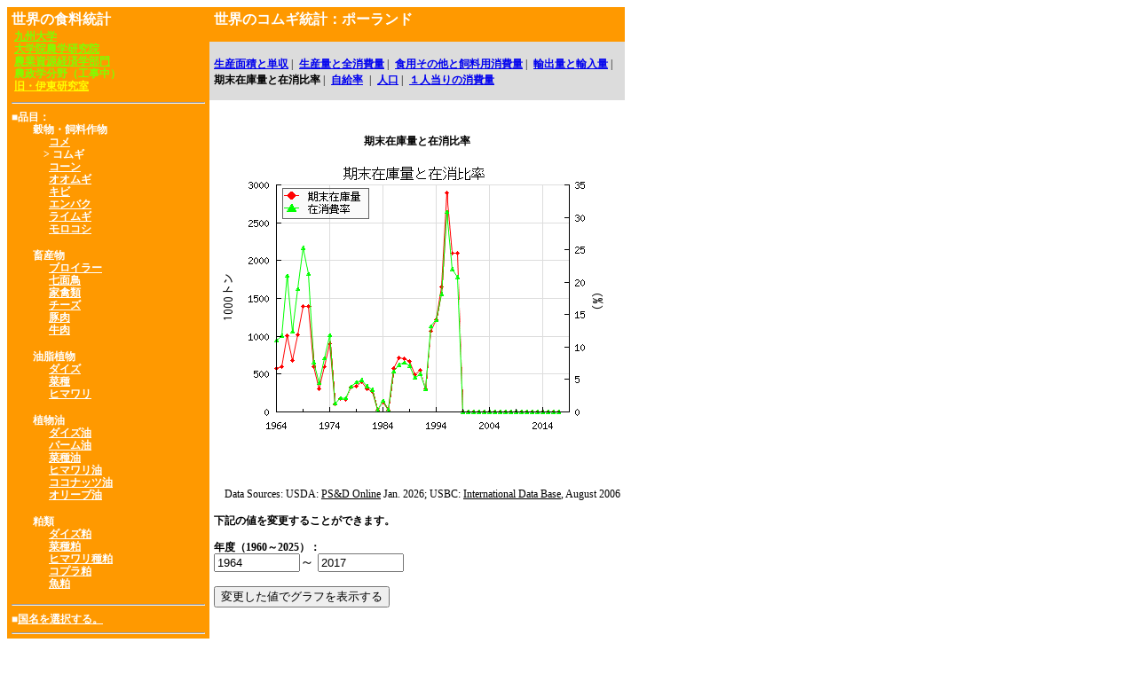

--- FILE ---
content_type: text/html
request_url: http://worldfood.apionet.or.jp/graph/graph.cgi?byear=1964&eyear=2017&country=POLAND&article=wheat&pop=0&type=4
body_size: 14105
content:
<html>
<head
><title>世界のコムギ統計</title>
<meta http-equiv="Content-Type" content="text/html; charset=EUC-JP">
<link rel="stylesheet" href="http://worldfood.apionet.or.jp/graph/style.css">
<script Language="JavaScript"><!--
subWin = window.open("http://worldfood.apionet.or.jp/graph/list5.cgi?byear=1964&eyear=2017&article=wheat&type=4","sub","left=1000,top=100,width=800,height=600,scrollbars=1,resizable=1");
// --></script>
</head>
<body bgcolor="#FFFFFF">
<table cellspacing=0 cellpadding=5 border=0>
<tr valign="top">
<td bgcolor="#FF9900" rowspan=3 nowrap>
<font class="sty16px" color="#FFFFFF"><b>世界の食料統計</b></font><br>
<table><tr>
<td>
<a href="http://www.kyushu-u.ac.jp/"><font class="sty12px" color="#7FFF00"><b>九州大学</b></font></a><br>
<a href="http://www.agr.kyushu-u.ac.jp/"><font class="sty12px" color="#7FFF00"><b>大学院農学研究院</b></font></a><br>
<a href="http://www.agr.kyushu-u.ac.jp/ecoweb/"><font class="sty12px" color="#7FFF00"><b>農業資源経済学部門</b></font></a><br>
<font class="sty12px" color="#7FFF00"><b>農政学分野（工事中）</b></font><br>
<a href="../kenkyuushitushoukai/officeintroductiontop.htm"><font class="sty12px" size=4 color="yellow"><b>旧・伊東研究室</b></font></a>
</td>
</tr></table>
<hr>
<font class="sty12px" color="#FFFFFF"><b>■品目：</b></font><br>
<font class="sty12px" color="#FFFFFF"><b>　　穀物・飼料作物</b></font><br>
<font class="sty12px" color="#FFFFFF"><b>　　　&nbsp;&nbsp;</b></font><a href="http://worldfood.apionet.or.jp/graph/graph.cgi?byear=1964&eyear=2017&country=POLAND&article=rice&pop=0&type=4"><font class="sty12px" color="#FFFFFF"><b>コメ</b></font></a><br>
<font class="sty12px" color="#FFFFFF"><b>　　　</b></font><font class="sty12px" color="#FFFFFF"><b>>&nbsp;コムギ</b></font><br>
<font class="sty12px" color="#FFFFFF"><b>　　　&nbsp;&nbsp;</b></font><a href="http://worldfood.apionet.or.jp/graph/graph.cgi?byear=1964&eyear=2017&country=POLAND&article=corn&pop=0&type=4"><font class="sty12px" color="#FFFFFF"><b>コーン</b></font></a><br>
<font class="sty12px" color="#FFFFFF"><b>　　　&nbsp;&nbsp;</b></font><a href="http://worldfood.apionet.or.jp/graph/graph.cgi?byear=1964&eyear=2017&country=POLAND&article=barley&pop=0&type=4"><font class="sty12px" color="#FFFFFF"><b>オオムギ</b></font></a><br>
<font class="sty12px" color="#FFFFFF"><b>　　　&nbsp;&nbsp;</b></font><a href="http://worldfood.apionet.or.jp/graph/graph.cgi?byear=1964&eyear=2017&country=POLAND&article=millet&pop=0&type=4"><font class="sty12px" color="#FFFFFF"><b>キビ</b></font></a><br>
<font class="sty12px" color="#FFFFFF"><b>　　　&nbsp;&nbsp;</b></font><a href="http://worldfood.apionet.or.jp/graph/graph.cgi?byear=1964&eyear=2017&country=POLAND&article=oats&pop=0&type=4"><font class="sty12px" color="#FFFFFF"><b>エンバク</b></font></a><br>
<font class="sty12px" color="#FFFFFF"><b>　　　&nbsp;&nbsp;</b></font><a href="http://worldfood.apionet.or.jp/graph/graph.cgi?byear=1964&eyear=2017&country=POLAND&article=rye&pop=0&type=4"><font class="sty12px" color="#FFFFFF"><b>ライムギ</b></font></a><br>
<font class="sty12px" color="#FFFFFF"><b>　　　&nbsp;&nbsp;</b></font><a href="http://worldfood.apionet.or.jp/graph/graph.cgi?byear=1964&eyear=2017&country=POLAND&article=sorghum&pop=0&type=4"><font class="sty12px" color="#FFFFFF"><b>モロコシ</b></font></a><br>
<p><font class="sty12px" color="#FFFFFF"><b>　　畜産物</b></font><br>
<font class="sty12px" color="#FFFFFF"><b>　　　&nbsp;&nbsp;</b></font><a href="http://worldfood.apionet.or.jp/graph/graph.cgi?byear=1964&eyear=2017&country=POLAND&article=broiler&pop=0&type=4"><font class="sty12px" color="#FFFFFF"><b>ブロイラー</b></font></a><br>
<font class="sty12px" color="#FFFFFF"><b>　　　&nbsp;&nbsp;</b></font><a href="http://worldfood.apionet.or.jp/graph/graph.cgi?byear=1964&eyear=2017&country=POLAND&article=turkey&pop=0&type=4"><font class="sty12px" color="#FFFFFF"><b>七面鳥</b></font></a><br>
<font class="sty12px" color="#FFFFFF"><b>　　　&nbsp;&nbsp;</b></font><a href="http://worldfood.apionet.or.jp/graph/graph.cgi?byear=1964&eyear=2017&country=POLAND&article=poultry&pop=0&type=4"><font class="sty12px" color="#FFFFFF"><b>家禽類</b></font></a><br>
<font class="sty12px" color="#FFFFFF"><b>　　　&nbsp;&nbsp;</b></font><a href="http://worldfood.apionet.or.jp/graph/graph.cgi?byear=1964&eyear=2017&country=POLAND&article=cheese&pop=0&type=4"><font class="sty12px" color="#FFFFFF"><b>チーズ</b></font></a><br>
<font class="sty12px" color="#FFFFFF"><b>　　　&nbsp;&nbsp;</b></font><a href="http://worldfood.apionet.or.jp/graph/graph.cgi?byear=1964&eyear=2017&country=POLAND&article=pork&pop=0&type=4"><font class="sty12px" color="#FFFFFF"><b>豚肉</b></font></a><br>
<font class="sty12px" color="#FFFFFF"><b>　　　&nbsp;&nbsp;</b></font><a href="http://worldfood.apionet.or.jp/graph/graph.cgi?byear=1964&eyear=2017&country=POLAND&article=beefveal&pop=0&type=4"><font class="sty12px" color="#FFFFFF"><b>牛肉</b></font></a><br>
<p><font class="sty12px" color="#FFFFFF"><b>　　油脂植物</b></font><br>
<font class="sty12px" color="#FFFFFF"><b>　　　&nbsp;&nbsp;</b></font><a href="http://worldfood.apionet.or.jp/graph/graph.cgi?byear=1964&eyear=2017&country=POLAND&article=soybean&pop=0&type=4"><font class="sty12px" color="#FFFFFF"><b>ダイズ</b></font></a><br>
<font class="sty12px" color="#FFFFFF"><b>　　　&nbsp;&nbsp;</b></font><a href="http://worldfood.apionet.or.jp/graph/graph.cgi?byear=1964&eyear=2017&country=POLAND&article=oilseed_rapeseed&pop=0&type=4"><font class="sty12px" color="#FFFFFF"><b>菜種</b></font></a><br>
<font class="sty12px" color="#FFFFFF"><b>　　　&nbsp;&nbsp;</b></font><a href="http://worldfood.apionet.or.jp/graph/graph.cgi?byear=1964&eyear=2017&country=POLAND&article=oilseed_sunflowerseed&pop=0&type=4"><font class="sty12px" color="#FFFFFF"><b>ヒマワリ</b></font></a><br>
<p><font class="sty12px" color="#FFFFFF"><b>　　植物油</b></font><br>
<font class="sty12px" color="#FFFFFF"><b>　　　&nbsp;&nbsp;</b></font><a href="http://worldfood.apionet.or.jp/graph/graph.cgi?byear=1964&eyear=2017&country=POLAND&article=oil_soybean&pop=0&type=4"><font class="sty12px" color="#FFFFFF"><b>ダイズ油</b></font></a><br>
<font class="sty12px" color="#FFFFFF"><b>　　　&nbsp;&nbsp;</b></font><a href="http://worldfood.apionet.or.jp/graph/graph.cgi?byear=1964&eyear=2017&country=POLAND&article=oil_palm&pop=0&type=4"><font class="sty12px" color="#FFFFFF"><b>パーム油</b></font></a><br>
<font class="sty12px" color="#FFFFFF"><b>　　　&nbsp;&nbsp;</b></font><a href="http://worldfood.apionet.or.jp/graph/graph.cgi?byear=1964&eyear=2017&country=POLAND&article=oil_rapeseed&pop=0&type=4"><font class="sty12px" color="#FFFFFF"><b>菜種油</b></font></a><br>
<font class="sty12px" color="#FFFFFF"><b>　　　&nbsp;&nbsp;</b></font><a href="http://worldfood.apionet.or.jp/graph/graph.cgi?byear=1964&eyear=2017&country=POLAND&article=oil_sunflowerseed&pop=0&type=4"><font class="sty12px" color="#FFFFFF"><b>ヒマワリ油</b></font></a><br>
<font class="sty12px" color="#FFFFFF"><b>　　　&nbsp;&nbsp;</b></font><a href="http://worldfood.apionet.or.jp/graph/graph.cgi?byear=1964&eyear=2017&country=POLAND&article=oil_coconut&pop=0&type=4"><font class="sty12px" color="#FFFFFF"><b>ココナッツ油</b></font></a><br>
<font class="sty12px" color="#FFFFFF"><b>　　　&nbsp;&nbsp;</b></font><a href="http://worldfood.apionet.or.jp/graph/graph.cgi?byear=1964&eyear=2017&country=POLAND&article=oil_olive&pop=0&type=4"><font class="sty12px" color="#FFFFFF"><b>オリーブ油</b></font></a><br>
<p><font class="sty12px" color="#FFFFFF"><b>　　粕類</b></font><br>
<font class="sty12px" color="#FFFFFF"><b>　　　&nbsp;&nbsp;</b></font><a href="http://worldfood.apionet.or.jp/graph/graph.cgi?byear=1964&eyear=2017&country=POLAND&article=meal_soybean&pop=0&type=4"><font class="sty12px" color="#FFFFFF"><b>ダイズ粕</b></font></a><br>
<font class="sty12px" color="#FFFFFF"><b>　　　&nbsp;&nbsp;</b></font><a href="http://worldfood.apionet.or.jp/graph/graph.cgi?byear=1964&eyear=2017&country=POLAND&article=meal_rapeseed&pop=0&type=4"><font class="sty12px" color="#FFFFFF"><b>菜種粕</b></font></a><br>
<font class="sty12px" color="#FFFFFF"><b>　　　&nbsp;&nbsp;</b></font><a href="http://worldfood.apionet.or.jp/graph/graph.cgi?byear=1964&eyear=2017&country=POLAND&article=meal_sunflowerseed&pop=0&type=4"><font class="sty12px" color="#FFFFFF"><b>ヒマワリ種粕</b></font></a><br>
<font class="sty12px" color="#FFFFFF"><b>　　　&nbsp;&nbsp;</b></font><a href="http://worldfood.apionet.or.jp/graph/graph.cgi?byear=1964&eyear=2017&country=POLAND&article=meal_copra&pop=0&type=4"><font class="sty12px" color="#FFFFFF"><b>コプラ粕</b></font></a><br>
<font class="sty12px" color="#FFFFFF"><b>　　　&nbsp;&nbsp;</b></font><a href="http://worldfood.apionet.or.jp/graph/graph.cgi?byear=1964&eyear=2017&country=POLAND&article=meal_fish&pop=0&type=4"><font class="sty12px" color="#FFFFFF"><b>魚粕</b></font></a><br>
<hr>
<font class="sty12px" color="#FFFFFF"><b>■</b></font><a href="http://worldfood.apionet.or.jp/graph/list4.cgi?byear=1964&eyear=2017&article=wheat&type=4"><font class="sty12px" color="#FFFFFF"><b>国名を選択する。</b></font></a>
<hr>
<FORM METHOD="post" ACTION="http://worldfood.apionet.or.jp/graph/num.cgi">
<INPUT NAME="byear" type="hidden" value="1964">
<INPUT NAME="eyear" type="hidden" value="2017">
<INPUT NAME="country" type="hidden" value="POLAND">
<INPUT NAME="article" type="hidden" value="wheat">
<INPUT NAME="pop" type="hidden" value="0">
<INPUT NAME="type" type="hidden" value="4">
<INPUT TYPE="submit" VALUE="数値表示">
</FORM>
<hr>
<FORM Method="get" action="search.cgi">
<font class="sty12px" color="#FFFFFF"><b>■国名を入力してください。</b></font><br>
<INPUT TYPE="text" NAME="keyword" SIZE=15>
<INPUT NAME="byear" type="hidden" value="1964">
<INPUT NAME="eyear" type="hidden" value="2017">
<INPUT NAME="article" type="hidden" value="wheat">
<INPUT NAME="type" type="hidden" value="4">
<INPUT TYPE="submit" VALUE="検索">
</FORM>
<hr>
<font class="sty12px" color="#FFFFFF"><b>■</b></font><a href="http://worldfood.apionet.or.jp/graph/graph.cgi?byear=1964&eyear=2017&country=POLAND&article=wheat&pop=0&type=e4"><font class="sty12px" color="#FFFFFF"><b>英語/English/Ingl&#233;s/<img src=chinese/menu/c8.gif border=0></b></font></a><br>
<font class="sty12px" color="#FFFFFF"><b>■</b></font><a href="http://worldfood.apionet.or.jp/graph/graph.cgi?byear=1964&eyear=2017&country=POLAND&article=wheat&pop=0&type=s4"><font class="sty12px" color="#FFFFFF"><b>スペイン語/Spanish/Espanol/<img src=chinese/menu/c15.gif border=0></b></font></a><br>
<font class="sty12px" color="#FFFFFF"><b>■</b></font><a href="http://worldfood.apionet.or.jp/graph/graph.cgi?byear=1964&eyear=2017&country=POLAND&article=wheat&pop=0&type=c4"><font class="sty12px" color="#FFFFFF"><b>中国語/Chinese/Chino/<img src=chinese/menu/c25.gif border=0></b></font></a>
<hr>
<font class="sty12px" color="#FFFFFF"><b>■</b></font><a href="http://worldfood.apionet.or.jp/index.html"><font class="sty12px" color="#FFFFFF"><b>トップにもどる</b></font></a><hr>
<font class="sty12px" color="#FFFFFF"><b>■</b></font><a href="mailto:sito@agr.kyushu-u.ac.jp"><font class="sty12px" color="#FFFFFF"><b>コメントをどうぞ</b></font></a>
</td>
<td bgcolor="#FF9900">
<font class="sty16px" size=4 color="#FFFFFF"><b>世界のコムギ統計：ポーランド</b></font>
</td>
</tr>
<tr>
<td bgcolor="#DCDCDC" nowrap>
<a href="http://worldfood.apionet.or.jp/graph/graph.cgi?byear=1964&eyear=2017&country=POLAND&article=wheat&pop=0&type=1"><font class="sty12px"><b>生産面積と単収</b></font></a><font class="sty12px">&nbsp;|&nbsp;</font>
<a href="http://worldfood.apionet.or.jp/graph/graph.cgi?byear=1964&eyear=2017&country=POLAND&article=wheat&pop=0&type=2"><font class="sty12px"><b>生産量と全消費量</b></font></a><font class="sty12px">&nbsp;|&nbsp;</font>
<a href="http://worldfood.apionet.or.jp/graph/graph.cgi?byear=1964&eyear=2017&country=POLAND&article=wheat&pop=0&type=9"><font class="sty12px"><b>食用その他と飼料用消費量</b></font></a><font class="sty12px">&nbsp;|&nbsp;</font>
<a href="http://worldfood.apionet.or.jp/graph//graph.cgi?byear=1964&eyear=2017&country=POLAND&article=wheat&pop=0&type=3"><font class="sty12px"><b>輸出量と輸入量</b></font></a><font class="sty12px">&nbsp;|&nbsp;</font><br>
<font class="sty12px"><b>期末在庫量と在消比率</b></font><font class="sty12px">&nbsp;|&nbsp;</font>
<a href="http://worldfood.apionet.or.jp/graph/graph.cgi?byear=1964&eyear=2017&country=POLAND&article=wheat&pop=0&type=7"><font class="sty12px"><b>自給率</b></font></a>
<font class="sty12px">&nbsp;|&nbsp;</font>
<a href="http://worldfood.apionet.or.jp/graph/graph.cgi?byear=1964&eyear=2017&country=POLAND&article=wheat&pop=0&type=5"><font class="sty12px"><b>人口</b></font></a><font class="sty12px">&nbsp;|&nbsp;</font>
<a href="http://worldfood.apionet.or.jp/graph/graph.cgi?byear=1964&eyear=2017&country=POLAND&article=wheat&pop=0&type=6"><font class="sty12px"><b>１人当りの消費量</b></font></a>
</td>
</tr>
<tr>
<td valign=top>
<center><p><br></p><font class="sty12px"><b>期末在庫量と在消比率</b></font></center><br>
<a href="graph_n.cgi?byear=1964&eyear=2017&country=POLAND&article=wheat&pop=0&type=4" target="_blank"><img src="graph.php?byear=1964&eyear=2017&country=POLAND&article=wheat&pop=0&type=4" border=0></a><br>
<P>
<font class="sty12px">　Data Sources:  USDA: <u>PS&D Online</u> Jan. 2026; USBC: <u>International Data Base</u>, August 2006</font><P>
<font class="sty12px"><b>下記の値を変更することができます。</b></font><br>
<FORM METHOD="get" ACTION="http://worldfood.apionet.or.jp/graph/graph.cgi">
<font class="sty12px"><b>年度（1960～2025）：</b></font><br>
<INPUT NAME="byear" size=10 value="1964">～
<INPUT NAME="eyear" size=10 value="2017"><p>
<INPUT NAME="country" type="hidden" value=POLAND>
<INPUT NAME="T_COUNTRY" type="hidden" value="ポーランド">
<INPUT NAME="article" type="hidden" value="wheat">
<INPUT NAME="pop" type="hidden" value="0">
<INPUT NAME="type" type="hidden" value="4">
<INPUT TYPE="submit" VALUE="変更した値でグラフを表示する">
</form>
</td>
</tr>
</table>
</body>
</html>


--- FILE ---
content_type: text/html
request_url: http://worldfood.apionet.or.jp/graph/list5.cgi?byear=1964&eyear=2017&article=wheat&type=4
body_size: 66560
content:
<html>
<head>
<title>世界のコムギ統計</title>
<meta http-equiv="Content-Type" content="text/html; charset=EUC-JP">
<script type="text/javascript" charset="EUC-JP" src="window.js"></script>
<link rel="stylesheet" href="style.css">
</head>
<body bgcolor="#FFFFFF">
<table cellspacing=0 cellpadding=5 border=0>
<tr>
<td bgcolor="#FF9900">
<font class="sty16px" size=4 color="#FFFFFF"><b>世界のコムギ統計</b></font>
</td>
</tr>
<tr>
<td>
<table>
<tr><td nowrap valign="top">
<p>
<script Language="JavaScript"><!--
function setURL1()
{
	window.opener.focus();
	window.opener.location.href = "http://worldfood.apionet.or.jp/graph/graph.cgi?byear=1964&eyear=2017&country=WORLD&article=wheat&type=4";
}
// --></script>
<a href="javaScript:setURL1()">
<font class="sty14px" color="red"><b>全世界</b></font></a><br>
<p>
<script Language="JavaScript"><!--
function setURL2()
{
	window.opener.focus();
	window.opener.location.href = "http://worldfood.apionet.or.jp/graph/graph.cgi?byear=1964&eyear=2017&country=NORTH_AMERICA&article=wheat&type=4";
}
// --></script>
<a href="javaScript:setURL2()">
<font class="sty14px" color="red"><b>北アメリカ諸国</b></font></a><br>
<font class="sty12px"><b>　</b></font>
<script Language="JavaScript"><!--
function setURL3()
{
	window.opener.focus();
	window.opener.location.href = "http://worldfood.apionet.or.jp/graph/graph.cgi?byear=1964&eyear=2017&country=CANADA&article=wheat&type=4";
}
// --></script>
<a href="javaScript:setURL3()">
<font class="sty12px"><b>カナダ</b></font></a><br>
<font class="sty12px"><b>　</b></font>
<font class="sty12px"><b>グリーンランド</b></font></br>
<font class="sty12px"><b>　</b></font>
<script Language="JavaScript"><!--
function setURL5()
{
	window.opener.focus();
	window.opener.location.href = "http://worldfood.apionet.or.jp/graph/graph.cgi?byear=1964&eyear=2017&country=MEXICO&article=wheat&type=4";
}
// --></script>
<a href="javaScript:setURL5()">
<font class="sty12px"><b>メキシコ</b></font></a><br>
<font class="sty12px"><b>　</b></font>
<script Language="JavaScript"><!--
function setURL6()
{
	window.opener.focus();
	window.opener.location.href = "http://worldfood.apionet.or.jp/graph/graph.cgi?byear=1964&eyear=2017&country=UNITED_STATES&article=wheat&type=4";
}
// --></script>
<a href="javaScript:setURL6()">
<font class="sty12px"><b>アメリカ合衆国</b></font></a><br>
<p>
<script Language="JavaScript"><!--
function setURL7()
{
	window.opener.focus();
	window.opener.location.href = "http://worldfood.apionet.or.jp/graph/graph.cgi?byear=1964&eyear=2017&country=CARIBBEAN&article=wheat&type=4";
}
// --></script>
<a href="javaScript:setURL7()">
<font class="sty14px" color="red"><b>カリブ海諸島</b></font></a><br>
<font class="sty12px"><b>　</b></font>
<font class="sty12px"><b>バハマ</b></font></br>
<font class="sty12px"><b>　</b></font>
<script Language="JavaScript"><!--
function setURL9()
{
	window.opener.focus();
	window.opener.location.href = "http://worldfood.apionet.or.jp/graph/graph.cgi?byear=1964&eyear=2017&country=BARBADOS&article=wheat&type=4";
}
// --></script>
<a href="javaScript:setURL9()">
<font class="sty12px"><b>バルバドス</b></font></a><br>
<font class="sty12px"><b>　</b></font>
<font class="sty12px"><b>バーミューダ諸島（英領）</b></font></br>
<font class="sty12px"><b>　</b></font>
<script Language="JavaScript"><!--
function setURL11()
{
	window.opener.focus();
	window.opener.location.href = "http://worldfood.apionet.or.jp/graph/graph.cgi?byear=1964&eyear=2017&country=CUBA&article=wheat&type=4";
}
// --></script>
<a href="javaScript:setURL11()">
<font class="sty12px"><b>キューバ</b></font></a><br>
<font class="sty12px"><b>　</b></font>
<font class="sty12px"><b>ドミニカ</b></font></br>
<font class="sty12px"><b>　</b></font>
<script Language="JavaScript"><!--
function setURL13()
{
	window.opener.focus();
	window.opener.location.href = "http://worldfood.apionet.or.jp/graph/graph.cgi?byear=1964&eyear=2017&country=DOMINICAN_REPUBLIC&article=wheat&type=4";
}
// --></script>
<a href="javaScript:setURL13()">
<font class="sty12px"><b>ドミニカ共和国</b></font></a><br>
<font class="sty12px"><b>　</b></font>
<font class="sty12px"><b>フランス領西インド諸島</b></font></br>
<font class="sty12px"><b>　</b></font>
<font class="sty12px"><b>グラナダ</b></font></br>
<font class="sty12px"><b>　</b></font>
<font class="sty12px"><b>グアドループ島（仏領）</b></font></br>
<font class="sty12px"><b>　</b></font>
<script Language="JavaScript"><!--
function setURL17()
{
	window.opener.focus();
	window.opener.location.href = "http://worldfood.apionet.or.jp/graph/graph.cgi?byear=1964&eyear=2017&country=HAITI&article=wheat&type=4";
}
// --></script>
<a href="javaScript:setURL17()">
<font class="sty12px"><b>ハイチ</b></font></a><br>
<font class="sty12px"><b>　</b></font>
<script Language="JavaScript"><!--
function setURL18()
{
	window.opener.focus();
	window.opener.location.href = "http://worldfood.apionet.or.jp/graph/graph.cgi?byear=1964&eyear=2017&country=JAMAICA_AND_DEPENDENCIES&article=wheat&type=4";
}
// --></script>
<a href="javaScript:setURL18()">
<font class="sty12px"><b>ジャマイカ</b></font></a><br>
<font class="sty12px"><b>　</b></font>
<font class="sty12px"><b>マルチニーク島（仏領）</b></font></br>
<font class="sty12px"><b>　</b></font>
<font class="sty12px"><b>アンティル（蘭領）</b></font></br>
<font class="sty12px"><b>　</b></font>
<font class="sty12px"><b>プエルトリコ（米領）</b></font></br>
<font class="sty12px"><b>　</b></font>
<font class="sty12px"><b>セントクリストファー・ネイビス</b></font></br>
<font class="sty12px"><b>　</b></font>
<font class="sty12px"><b>セントルシア</b></font></br>
<font class="sty12px"><b>　</b></font>
<font class="sty12px"><b>セントビンセントおよびグレナディーン諸島</b></font></br>
<font class="sty12px"><b>　</b></font>
<script Language="JavaScript"><!--
function setURL25()
{
	window.opener.focus();
	window.opener.location.href = "http://worldfood.apionet.or.jp/graph/graph.cgi?byear=1964&eyear=2017&country=TRINIDAD_AND_TOBAGO&article=wheat&type=4";
}
// --></script>
<a href="javaScript:setURL25()">
<font class="sty12px"><b>トリニダード・トバゴ</b></font></a><br>
<p>
<script Language="JavaScript"><!--
function setURL26()
{
	window.opener.focus();
	window.opener.location.href = "http://worldfood.apionet.or.jp/graph/graph.cgi?byear=1964&eyear=2017&country=CENTRAL_AMERICA&article=wheat&type=4";
}
// --></script>
<a href="javaScript:setURL26()">
<font class="sty14px" color="red"><b>中央アメリカ諸国</b></font></a><br>
<font class="sty12px"><b>　</b></font>
<font class="sty12px"><b>ベリーズ</b></font></br>
<font class="sty12px"><b>　</b></font>
<script Language="JavaScript"><!--
function setURL28()
{
	window.opener.focus();
	window.opener.location.href = "http://worldfood.apionet.or.jp/graph/graph.cgi?byear=1964&eyear=2017&country=COSTA_RICA&article=wheat&type=4";
}
// --></script>
<a href="javaScript:setURL28()">
<font class="sty12px"><b>コスタリカ</b></font></a><br>
<font class="sty12px"><b>　</b></font>
<script Language="JavaScript"><!--
function setURL29()
{
	window.opener.focus();
	window.opener.location.href = "http://worldfood.apionet.or.jp/graph/graph.cgi?byear=1964&eyear=2017&country=EL_SALVADOR&article=wheat&type=4";
}
// --></script>
<a href="javaScript:setURL29()">
<font class="sty12px"><b>エルサルバドル</b></font></a><br>
<font class="sty12px"><b>　</b></font>
<script Language="JavaScript"><!--
function setURL30()
{
	window.opener.focus();
	window.opener.location.href = "http://worldfood.apionet.or.jp/graph/graph.cgi?byear=1964&eyear=2017&country=GUATEMALA&article=wheat&type=4";
}
// --></script>
<a href="javaScript:setURL30()">
<font class="sty12px"><b>グアテマラ</b></font></a><br>
<font class="sty12px"><b>　</b></font>
<script Language="JavaScript"><!--
function setURL31()
{
	window.opener.focus();
	window.opener.location.href = "http://worldfood.apionet.or.jp/graph/graph.cgi?byear=1964&eyear=2017&country=HONDURAS&article=wheat&type=4";
}
// --></script>
<a href="javaScript:setURL31()">
<font class="sty12px"><b>ホンジュラス</b></font></a><br>
<font class="sty12px"><b>　</b></font>
<script Language="JavaScript"><!--
function setURL32()
{
	window.opener.focus();
	window.opener.location.href = "http://worldfood.apionet.or.jp/graph/graph.cgi?byear=1964&eyear=2017&country=NICARAGUA&article=wheat&type=4";
}
// --></script>
<a href="javaScript:setURL32()">
<font class="sty12px"><b>ニカラグア</b></font></a><br>
<font class="sty12px"><b>　</b></font>
<script Language="JavaScript"><!--
function setURL33()
{
	window.opener.focus();
	window.opener.location.href = "http://worldfood.apionet.or.jp/graph/graph.cgi?byear=1964&eyear=2017&country=PANAMA&article=wheat&type=4";
}
// --></script>
<a href="javaScript:setURL33()">
<font class="sty12px"><b>パナマ</b></font></a><br>
<p>
<script Language="JavaScript"><!--
function setURL34()
{
	window.opener.focus();
	window.opener.location.href = "http://worldfood.apionet.or.jp/graph/graph.cgi?byear=1964&eyear=2017&country=SOUTH_AMERICA&article=wheat&type=4";
}
// --></script>
<a href="javaScript:setURL34()">
<font class="sty14px" color="red"><b>南アメリカ諸国</b></font></a><br>
<font class="sty12px"><b>　</b></font>
<script Language="JavaScript"><!--
function setURL35()
{
	window.opener.focus();
	window.opener.location.href = "http://worldfood.apionet.or.jp/graph/graph.cgi?byear=1964&eyear=2017&country=ARGENTINA&article=wheat&type=4";
}
// --></script>
<a href="javaScript:setURL35()">
<font class="sty12px"><b>アルゼンチン</b></font></a><br>
<font class="sty12px"><b>　</b></font>
<script Language="JavaScript"><!--
function setURL36()
{
	window.opener.focus();
	window.opener.location.href = "http://worldfood.apionet.or.jp/graph/graph.cgi?byear=1964&eyear=2017&country=BOLIVIA&article=wheat&type=4";
}
// --></script>
<a href="javaScript:setURL36()">
<font class="sty12px"><b>ボリビア</b></font></a><br>
<font class="sty12px"><b>　</b></font>
<script Language="JavaScript"><!--
function setURL37()
{
	window.opener.focus();
	window.opener.location.href = "http://worldfood.apionet.or.jp/graph/graph.cgi?byear=1964&eyear=2017&country=BRAZIL&article=wheat&type=4";
}
// --></script>
<a href="javaScript:setURL37()">
<font class="sty12px"><b>ブラジル</b></font></a><br>
<font class="sty12px"><b>　</b></font>
<script Language="JavaScript"><!--
function setURL38()
{
	window.opener.focus();
	window.opener.location.href = "http://worldfood.apionet.or.jp/graph/graph.cgi?byear=1964&eyear=2017&country=CHILE&article=wheat&type=4";
}
// --></script>
<a href="javaScript:setURL38()">
<font class="sty12px"><b>チリ</b></font></a><br>
<font class="sty12px"><b>　</b></font>
<script Language="JavaScript"><!--
function setURL39()
{
	window.opener.focus();
	window.opener.location.href = "http://worldfood.apionet.or.jp/graph/graph.cgi?byear=1964&eyear=2017&country=COLOMBIA&article=wheat&type=4";
}
// --></script>
<a href="javaScript:setURL39()">
<font class="sty12px"><b>コロンビア</b></font></a><br>
<font class="sty12px"><b>　</b></font>
<script Language="JavaScript"><!--
function setURL40()
{
	window.opener.focus();
	window.opener.location.href = "http://worldfood.apionet.or.jp/graph/graph.cgi?byear=1964&eyear=2017&country=ECUADOR&article=wheat&type=4";
}
// --></script>
<a href="javaScript:setURL40()">
<font class="sty12px"><b>エクアドル</b></font></a><br>
<font class="sty12px"><b>　</b></font>
<script Language="JavaScript"><!--
function setURL41()
{
	window.opener.focus();
	window.opener.location.href = "http://worldfood.apionet.or.jp/graph/graph.cgi?byear=1964&eyear=2017&country=GUYANA&article=wheat&type=4";
}
// --></script>
<a href="javaScript:setURL41()">
<font class="sty12px"><b>ガイアナ</b></font></a><br>
<font class="sty12px"><b>　</b></font>
<script Language="JavaScript"><!--
function setURL42()
{
	window.opener.focus();
	window.opener.location.href = "http://worldfood.apionet.or.jp/graph/graph.cgi?byear=1964&eyear=2017&country=PARAGUAY&article=wheat&type=4";
}
// --></script>
<a href="javaScript:setURL42()">
<font class="sty12px"><b>パラグアイ</b></font></a><br>
<font class="sty12px"><b>　</b></font>
<script Language="JavaScript"><!--
function setURL43()
{
	window.opener.focus();
	window.opener.location.href = "http://worldfood.apionet.or.jp/graph/graph.cgi?byear=1964&eyear=2017&country=PERU&article=wheat&type=4";
}
// --></script>
<a href="javaScript:setURL43()">
<font class="sty12px"><b>ペルー</b></font></a><br>
<font class="sty12px"><b>　</b></font>
<font class="sty12px"><b>スリナム</b></font></br>
<font class="sty12px"><b>　</b></font>
<script Language="JavaScript"><!--
function setURL45()
{
	window.opener.focus();
	window.opener.location.href = "http://worldfood.apionet.or.jp/graph/graph.cgi?byear=1964&eyear=2017&country=URUGUAY&article=wheat&type=4";
}
// --></script>
<a href="javaScript:setURL45()">
<font class="sty12px"><b>ウルグアイ</b></font></a><br>
<font class="sty12px"><b>　</b></font>
<script Language="JavaScript"><!--
function setURL46()
{
	window.opener.focus();
	window.opener.location.href = "http://worldfood.apionet.or.jp/graph/graph.cgi?byear=1964&eyear=2017&country=VENEZUELA&article=wheat&type=4";
}
// --></script>
<a href="javaScript:setURL46()">
<font class="sty12px"><b>ベネズエラ</b></font></a><br>
</td><td nowrap valign="top">
<font class="sty12px"><b>　</b></font>
<script Language="JavaScript"><!--
function setURL47()
{
	window.opener.focus();
	window.opener.location.href = "http://worldfood.apionet.or.jp/graph/graph.cgi?byear=1964&eyear=2017&country=EUROPEAN_UNION&article=wheat&type=4";
}
// --></script>
<a href="javaScript:setURL47()">
<font class="sty12px"><b>ヨーロッパ連合</b></font></a><br>
<font class="sty12px"><b>　　</b></font>
<script Language="JavaScript"><!--
function setURL48()
{
	window.opener.focus();
	window.opener.location.href = "http://worldfood.apionet.or.jp/graph/graph.cgi?byear=1964&eyear=2017&country=AUSTRIA&article=wheat&type=4";
}
// --></script>
<a href="javaScript:setURL48()">
<font class="sty12px"><b>オーストリア</b></font></a><br>
<font class="sty12px"><b>　　</b></font>
<script Language="JavaScript"><!--
function setURL49()
{
	window.opener.focus();
	window.opener.location.href = "http://worldfood.apionet.or.jp/graph/graph.cgi?byear=1964&eyear=2017&country=BELGIUM_LUXEMBOURG&article=wheat&type=4";
}
// --></script>
<a href="javaScript:setURL49()">
<font class="sty12px"><b>ベルギーとルクセンブルグ</b></font></a><br>
<font class="sty12px"><b>　　</b></font>
<script Language="JavaScript"><!--
function setURL50()
{
	window.opener.focus();
	window.opener.location.href = "http://worldfood.apionet.or.jp/graph/graph.cgi?byear=1964&eyear=2017&country=DENMARK&article=wheat&type=4";
}
// --></script>
<a href="javaScript:setURL50()">
<font class="sty12px"><b>デンマーク</b></font></a><br>
<font class="sty12px"><b>　　</b></font>
<script Language="JavaScript"><!--
function setURL51()
{
	window.opener.focus();
	window.opener.location.href = "http://worldfood.apionet.or.jp/graph/graph.cgi?byear=1964&eyear=2017&country=FINLAND&article=wheat&type=4";
}
// --></script>
<a href="javaScript:setURL51()">
<font class="sty12px"><b>フィンランド</b></font></a><br>
<font class="sty12px"><b>　　</b></font>
<script Language="JavaScript"><!--
function setURL52()
{
	window.opener.focus();
	window.opener.location.href = "http://worldfood.apionet.or.jp/graph/graph.cgi?byear=1964&eyear=2017&country=FRANCE&article=wheat&type=4";
}
// --></script>
<a href="javaScript:setURL52()">
<font class="sty12px"><b>フランス</b></font></a><br>
<font class="sty12px"><b>　　</b></font>
<script Language="JavaScript"><!--
function setURL53()
{
	window.opener.focus();
	window.opener.location.href = "http://worldfood.apionet.or.jp/graph/graph.cgi?byear=1964&eyear=2017&country=GERMANY_UNITED&article=wheat&type=4";
}
// --></script>
<a href="javaScript:setURL53()">
<font class="sty12px"><b>ドイツ</b></font></a><br>
<font class="sty12px"><b>　　　</b></font>
<script Language="JavaScript"><!--
function setURL54()
{
	window.opener.focus();
	window.opener.location.href = "http://worldfood.apionet.or.jp/graph/graph.cgi?byear=1964&eyear=2017&country=FORMER_FRG&article=wheat&type=4";
}
// --></script>
<a href="javaScript:setURL54()">
<font class="sty12px"><b>旧西ドイツ</b></font></a><br>
<font class="sty12px"><b>　　</b></font>
<script Language="JavaScript"><!--
function setURL55()
{
	window.opener.focus();
	window.opener.location.href = "http://worldfood.apionet.or.jp/graph/graph.cgi?byear=1964&eyear=2017&country=GREECE&article=wheat&type=4";
}
// --></script>
<a href="javaScript:setURL55()">
<font class="sty12px"><b>ギリシア</b></font></a><br>
<font class="sty12px"><b>　　</b></font>
<script Language="JavaScript"><!--
function setURL56()
{
	window.opener.focus();
	window.opener.location.href = "http://worldfood.apionet.or.jp/graph/graph.cgi?byear=1964&eyear=2017&country=IRELAND&article=wheat&type=4";
}
// --></script>
<a href="javaScript:setURL56()">
<font class="sty12px"><b>アイルランド</b></font></a><br>
<font class="sty12px"><b>　　</b></font>
<script Language="JavaScript"><!--
function setURL57()
{
	window.opener.focus();
	window.opener.location.href = "http://worldfood.apionet.or.jp/graph/graph.cgi?byear=1964&eyear=2017&country=ITALY&article=wheat&type=4";
}
// --></script>
<a href="javaScript:setURL57()">
<font class="sty12px"><b>イタリア</b></font></a><br>
<font class="sty12px"><b>　　</b></font>
<script Language="JavaScript"><!--
function setURL58()
{
	window.opener.focus();
	window.opener.location.href = "http://worldfood.apionet.or.jp/graph/graph.cgi?byear=1964&eyear=2017&country=NETHERLANDS&article=wheat&type=4";
}
// --></script>
<a href="javaScript:setURL58()">
<font class="sty12px"><b>オランダ</b></font></a><br>
<font class="sty12px"><b>　　</b></font>
<script Language="JavaScript"><!--
function setURL59()
{
	window.opener.focus();
	window.opener.location.href = "http://worldfood.apionet.or.jp/graph/graph.cgi?byear=1964&eyear=2017&country=PORTUGAL&article=wheat&type=4";
}
// --></script>
<a href="javaScript:setURL59()">
<font class="sty12px"><b>ポルトガル</b></font></a><br>
<font class="sty12px"><b>　　</b></font>
<script Language="JavaScript"><!--
function setURL60()
{
	window.opener.focus();
	window.opener.location.href = "http://worldfood.apionet.or.jp/graph/graph.cgi?byear=1964&eyear=2017&country=SPAIN&article=wheat&type=4";
}
// --></script>
<a href="javaScript:setURL60()">
<font class="sty12px"><b>スペイン</b></font></a><br>
<font class="sty12px"><b>　　</b></font>
<script Language="JavaScript"><!--
function setURL61()
{
	window.opener.focus();
	window.opener.location.href = "http://worldfood.apionet.or.jp/graph/graph.cgi?byear=1964&eyear=2017&country=SWEDEN&article=wheat&type=4";
}
// --></script>
<a href="javaScript:setURL61()">
<font class="sty12px"><b>スウェーデン</b></font></a><br>
<font class="sty12px"><b>　　</b></font>
<script Language="JavaScript"><!--
function setURL62()
{
	window.opener.focus();
	window.opener.location.href = "http://worldfood.apionet.or.jp/graph/graph.cgi?byear=1964&eyear=2017&country=UNITED_KINGDOM&article=wheat&type=4";
}
// --></script>
<a href="javaScript:setURL62()">
<font class="sty12px"><b>イギリス</b></font></a><br>
<font class="sty12px"><b>　</b></font>
<font class="sty12px"><b>フェロー諸島（デンマーク領）</b></font></br>
<font class="sty12px"><b>　</b></font>
<script Language="JavaScript"><!--
function setURL64()
{
	window.opener.focus();
	window.opener.location.href = "http://worldfood.apionet.or.jp/graph/graph.cgi?byear=1964&eyear=2017&country=OTHER_WEST_EUROPE&article=wheat&type=4";
}
// --></script>
<a href="javaScript:setURL64()">
<font class="sty12px"><b>その他の西欧諸国</b></font></a><br>
<font class="sty12px"><b>　　　</b></font>
<font class="sty12px"><b>ジブラルタル（英領）</b></font></br>
<font class="sty12px"><b>　　　</b></font>
<font class="sty12px"><b>アイスランド</b></font></br>
<font class="sty12px"><b>　　　</b></font>
<script Language="JavaScript"><!--
function setURL67()
{
	window.opener.focus();
	window.opener.location.href = "http://worldfood.apionet.or.jp/graph/graph.cgi?byear=1964&eyear=2017&country=MALTA_AND_GOZO&article=wheat&type=4";
}
// --></script>
<a href="javaScript:setURL67()">
<font class="sty12px"><b>マルタおよびゴゾ</b></font></a><br>
<font class="sty12px"><b>　　　</b></font>
<script Language="JavaScript"><!--
function setURL68()
{
	window.opener.focus();
	window.opener.location.href = "http://worldfood.apionet.or.jp/graph/graph.cgi?byear=1964&eyear=2017&country=NORWAY&article=wheat&type=4";
}
// --></script>
<a href="javaScript:setURL68()">
<font class="sty12px"><b>ノルウェー</b></font></a><br>
<font class="sty12px"><b>　　　</b></font>
<script Language="JavaScript"><!--
function setURL69()
{
	window.opener.focus();
	window.opener.location.href = "http://worldfood.apionet.or.jp/graph/graph.cgi?byear=1964&eyear=2017&country=SWITZERLAND&article=wheat&type=4";
}
// --></script>
<a href="javaScript:setURL69()">
<font class="sty12px"><b>スイス</b></font></a><br>
<font class="sty12px"><b>　　　</b></font>
<script Language="JavaScript"><!--
function setURL70()
{
	window.opener.focus();
	window.opener.location.href = "http://worldfood.apionet.or.jp/graph/graph.cgi?byear=1964&eyear=2017&country=CYPRUS&article=wheat&type=4";
}
// --></script>
<a href="javaScript:setURL70()">
<font class="sty12px"><b>キプロス</b></font></a><br>
<font class="sty12px"><b>　</b></font>
<script Language="JavaScript"><!--
function setURL71()
{
	window.opener.focus();
	window.opener.location.href = "http://worldfood.apionet.or.jp/graph/graph.cgi?byear=1964&eyear=2017&country=EASTERN_EUROPE&article=wheat&type=4";
}
// --></script>
<a href="javaScript:setURL71()">
<font class="sty12px"><b>東ヨーロッパ諸国</b></font></a><br>
<font class="sty12px"><b>　　　</b></font>
<script Language="JavaScript"><!--
function setURL72()
{
	window.opener.focus();
	window.opener.location.href = "http://worldfood.apionet.or.jp/graph/graph.cgi?byear=1964&eyear=2017&country=ALBANIA&article=wheat&type=4";
}
// --></script>
<a href="javaScript:setURL72()">
<font class="sty12px"><b>アルバニア</b></font></a><br>
<font class="sty12px"><b>　　　</b></font>
<script Language="JavaScript"><!--
function setURL73()
{
	window.opener.focus();
	window.opener.location.href = "http://worldfood.apionet.or.jp/graph/graph.cgi?byear=1964&eyear=2017&country=BOSNIA-HERCEGOVINA&article=wheat&type=4";
}
// --></script>
<a href="javaScript:setURL73()">
<font class="sty12px"><b>ボスニア・ヘルツェゴビナ</b></font></a><br>
<font class="sty12px"><b>　　　</b></font>
<script Language="JavaScript"><!--
function setURL74()
{
	window.opener.focus();
	window.opener.location.href = "http://worldfood.apionet.or.jp/graph/graph.cgi?byear=1964&eyear=2017&country=BULGARIA&article=wheat&type=4";
}
// --></script>
<a href="javaScript:setURL74()">
<font class="sty12px"><b>ブルガリア</b></font></a><br>
<font class="sty12px"><b>　　　</b></font>
<script Language="JavaScript"><!--
function setURL75()
{
	window.opener.focus();
	window.opener.location.href = "http://worldfood.apionet.or.jp/graph/graph.cgi?byear=1964&eyear=2017&country=CROATIA&article=wheat&type=4";
}
// --></script>
<a href="javaScript:setURL75()">
<font class="sty12px"><b>クロアチア</b></font></a><br>
<font class="sty12px"><b>　　　</b></font>
<script Language="JavaScript"><!--
function setURL76()
{
	window.opener.focus();
	window.opener.location.href = "http://worldfood.apionet.or.jp/graph/graph.cgi?byear=1964&eyear=2017&country=CZECH_REPUBLIC&article=wheat&type=4";
}
// --></script>
<a href="javaScript:setURL76()">
<font class="sty12px"><b>チェコ</b></font></a><br>
<font class="sty12px"><b>　　　</b></font>
<script Language="JavaScript"><!--
function setURL77()
{
	window.opener.focus();
	window.opener.location.href = "http://worldfood.apionet.or.jp/graph/graph.cgi?byear=1964&eyear=2017&country=CZECHOSLOVAKIA&article=wheat&type=4";
}
// --></script>
<a href="javaScript:setURL77()">
<font class="sty12px"><b>チェコスロバキア</b></font></a><br>
<font class="sty12px"><b>　　　</b></font>
<font class="sty12px"><b>旧東ドイツ</b></font></br>
<font class="sty12px"><b>　　　</b></font>
<script Language="JavaScript"><!--
function setURL79()
{
	window.opener.focus();
	window.opener.location.href = "http://worldfood.apionet.or.jp/graph/graph.cgi?byear=1964&eyear=2017&country=HUNGARY&article=wheat&type=4";
}
// --></script>
<a href="javaScript:setURL79()">
<font class="sty12px"><b>ハンガリー</b></font></a><br>
<font class="sty12px"><b>　　　</b></font>
<script Language="JavaScript"><!--
function setURL80()
{
	window.opener.focus();
	window.opener.location.href = "http://worldfood.apionet.or.jp/graph/graph.cgi?byear=1964&eyear=2017&country=MACEDONIA&article=wheat&type=4";
}
// --></script>
<a href="javaScript:setURL80()">
<font class="sty12px"><b>マケドニア</b></font></a><br>
<font class="sty12px"><b>　　　</b></font>
<script Language="JavaScript"><!--
function setURL81()
{
	window.opener.focus();
	window.opener.location.href = "http://worldfood.apionet.or.jp/graph/graph.cgi?byear=1964&eyear=2017&country=POLAND&article=wheat&type=4";
}
// --></script>
<a href="javaScript:setURL81()">
<font class="sty12px"><b>ポーランド</b></font></a><br>
<font class="sty12px"><b>　　　</b></font>
<script Language="JavaScript"><!--
function setURL82()
{
	window.opener.focus();
	window.opener.location.href = "http://worldfood.apionet.or.jp/graph/graph.cgi?byear=1964&eyear=2017&country=ROMANIA&article=wheat&type=4";
}
// --></script>
<a href="javaScript:setURL82()">
<font class="sty12px"><b>ルーマニア</b></font></a><br>
<font class="sty12px"><b>　　　</b></font>
<script Language="JavaScript"><!--
function setURL83()
{
	window.opener.focus();
	window.opener.location.href = "http://worldfood.apionet.or.jp/graph/graph.cgi?byear=1964&eyear=2017&country=SERBIA&article=wheat&type=4";
}
// --></script>
<a href="javaScript:setURL83()">
<font class="sty12px"><b>セルビア</b></font></a><br>
<font class="sty12px"><b>　　　</b></font>
<script Language="JavaScript"><!--
function setURL84()
{
	window.opener.focus();
	window.opener.location.href = "http://worldfood.apionet.or.jp/graph/graph.cgi?byear=1964&eyear=2017&country=SLOVAKIA&article=wheat&type=4";
}
// --></script>
<a href="javaScript:setURL84()">
<font class="sty12px"><b>スロバキア</b></font></a><br>
<font class="sty12px"><b>　　　</b></font>
<script Language="JavaScript"><!--
function setURL85()
{
	window.opener.focus();
	window.opener.location.href = "http://worldfood.apionet.or.jp/graph/graph.cgi?byear=1964&eyear=2017&country=SLOVENIA&article=wheat&type=4";
}
// --></script>
<a href="javaScript:setURL85()">
<font class="sty12px"><b>スロベニア</b></font></a><br>
<font class="sty12px"><b>　　　</b></font>
<script Language="JavaScript"><!--
function setURL86()
{
	window.opener.focus();
	window.opener.location.href = "http://worldfood.apionet.or.jp/graph/graph.cgi?byear=1964&eyear=2017&country=YUGOSLAVIA&article=wheat&type=4";
}
// --></script>
<a href="javaScript:setURL86()">
<font class="sty12px"><b>ユーゴスラビア</b></font></a><br>
<font class="sty12px"><b>　</b></font>
<script Language="JavaScript"><!--
function setURL87()
{
	window.opener.focus();
	window.opener.location.href = "http://worldfood.apionet.or.jp/graph/graph.cgi?byear=1964&eyear=2017&country=FORMER_SOVIET_UNION&article=wheat&type=4";
}
// --></script>
<a href="javaScript:setURL87()">
<font class="sty12px"><b>旧ソビエト１５カ国</b></font></a><br>
<font class="sty12px"><b>　　　</b></font>
<script Language="JavaScript"><!--
function setURL88()
{
	window.opener.focus();
	window.opener.location.href = "http://worldfood.apionet.or.jp/graph/graph.cgi?byear=1964&eyear=2017&country=RUSSIA&article=wheat&type=4";
}
// --></script>
<a href="javaScript:setURL88()">
<font class="sty12px"><b>ロシア</b></font></a><br>
<font class="sty12px"><b>　　　</b></font>
<script Language="JavaScript"><!--
function setURL89()
{
	window.opener.focus();
	window.opener.location.href = "http://worldfood.apionet.or.jp/graph/graph.cgi?byear=1964&eyear=2017&country=ESTONIA&article=wheat&type=4";
}
// --></script>
<a href="javaScript:setURL89()">
<font class="sty12px"><b>エストニア</b></font></a><br>
<font class="sty12px"><b>　　　</b></font>
<script Language="JavaScript"><!--
function setURL90()
{
	window.opener.focus();
	window.opener.location.href = "http://worldfood.apionet.or.jp/graph/graph.cgi?byear=1964&eyear=2017&country=LATVIA&article=wheat&type=4";
}
// --></script>
<a href="javaScript:setURL90()">
<font class="sty12px"><b>ラトビア</b></font></a><br>
<font class="sty12px"><b>　　　</b></font>
<script Language="JavaScript"><!--
function setURL91()
{
	window.opener.focus();
	window.opener.location.href = "http://worldfood.apionet.or.jp/graph/graph.cgi?byear=1964&eyear=2017&country=LITHUANIA&article=wheat&type=4";
}
// --></script>
<a href="javaScript:setURL91()">
<font class="sty12px"><b>リトアニア</b></font></a><br>
<font class="sty12px"><b>　　　</b></font>
<script Language="JavaScript"><!--
function setURL92()
{
	window.opener.focus();
	window.opener.location.href = "http://worldfood.apionet.or.jp/graph/graph.cgi?byear=1964&eyear=2017&country=ARMENIA&article=wheat&type=4";
}
// --></script>
<a href="javaScript:setURL92()">
<font class="sty12px"><b>アルメニア</b></font></a><br>
<font class="sty12px"><b>　　　</b></font>
<script Language="JavaScript"><!--
function setURL93()
{
	window.opener.focus();
	window.opener.location.href = "http://worldfood.apionet.or.jp/graph/graph.cgi?byear=1964&eyear=2017&country=AZERBAIJAN&article=wheat&type=4";
}
// --></script>
<a href="javaScript:setURL93()">
<font class="sty12px"><b>アゼルバイジャン</b></font></a><br>
<font class="sty12px"><b>　　　</b></font>
<script Language="JavaScript"><!--
function setURL94()
{
	window.opener.focus();
	window.opener.location.href = "http://worldfood.apionet.or.jp/graph/graph.cgi?byear=1964&eyear=2017&country=GEORGIA&article=wheat&type=4";
}
// --></script>
<a href="javaScript:setURL94()">
<font class="sty12px"><b>グルジア</b></font></a><br>
<font class="sty12px"><b>　　　</b></font>
<script Language="JavaScript"><!--
function setURL95()
{
	window.opener.focus();
	window.opener.location.href = "http://worldfood.apionet.or.jp/graph/graph.cgi?byear=1964&eyear=2017&country=BELARUS&article=wheat&type=4";
}
// --></script>
<a href="javaScript:setURL95()">
<font class="sty12px"><b>ベラルーシ</b></font></a><br>
<font class="sty12px"><b>　　　</b></font>
<script Language="JavaScript"><!--
function setURL96()
{
	window.opener.focus();
	window.opener.location.href = "http://worldfood.apionet.or.jp/graph/graph.cgi?byear=1964&eyear=2017&country=MOLDOVA&article=wheat&type=4";
}
// --></script>
<a href="javaScript:setURL96()">
<font class="sty12px"><b>モルドバ</b></font></a><br>
<font class="sty12px"><b>　　　</b></font>
<script Language="JavaScript"><!--
function setURL97()
{
	window.opener.focus();
	window.opener.location.href = "http://worldfood.apionet.or.jp/graph/graph.cgi?byear=1964&eyear=2017&country=UKRAINE&article=wheat&type=4";
}
// --></script>
<a href="javaScript:setURL97()">
<font class="sty12px"><b>ウクライナ</b></font></a><br>
<font class="sty12px"><b>　　　</b></font>
<script Language="JavaScript"><!--
function setURL98()
{
	window.opener.focus();
	window.opener.location.href = "http://worldfood.apionet.or.jp/graph/graph.cgi?byear=1964&eyear=2017&country=KAZAKSTAN&article=wheat&type=4";
}
// --></script>
<a href="javaScript:setURL98()">
<font class="sty12px"><b>カザフスタン</b></font></a><br>
<font class="sty12px"><b>　　　</b></font>
<script Language="JavaScript"><!--
function setURL99()
{
	window.opener.focus();
	window.opener.location.href = "http://worldfood.apionet.or.jp/graph/graph.cgi?byear=1964&eyear=2017&country=KYRGYSTAN&article=wheat&type=4";
}
// --></script>
<a href="javaScript:setURL99()">
<font class="sty12px"><b>キルギス共和国</b></font></a><br>
<font class="sty12px"><b>　　　</b></font>
<script Language="JavaScript"><!--
function setURL100()
{
	window.opener.focus();
	window.opener.location.href = "http://worldfood.apionet.or.jp/graph/graph.cgi?byear=1964&eyear=2017&country=TAJIKISTAN&article=wheat&type=4";
}
// --></script>
<a href="javaScript:setURL100()">
<font class="sty12px"><b>タジキスタン</b></font></a><br>
<font class="sty12px"><b>　　　</b></font>
<script Language="JavaScript"><!--
function setURL101()
{
	window.opener.focus();
	window.opener.location.href = "http://worldfood.apionet.or.jp/graph/graph.cgi?byear=1964&eyear=2017&country=TURKMENISTAN&article=wheat&type=4";
}
// --></script>
<a href="javaScript:setURL101()">
<font class="sty12px"><b>トルクメニスタン</b></font></a><br>
<font class="sty12px"><b>　　　</b></font>
<script Language="JavaScript"><!--
function setURL102()
{
	window.opener.focus();
	window.opener.location.href = "http://worldfood.apionet.or.jp/graph/graph.cgi?byear=1964&eyear=2017&country=UZBEKISTAN&article=wheat&type=4";
}
// --></script>
<a href="javaScript:setURL102()">
<font class="sty12px"><b>ウズベキスタン</b></font></a><br>
</td><td nowrap valign="top">
<p>
<script Language="JavaScript"><!--
function setURL103()
{
	window.opener.focus();
	window.opener.location.href = "http://worldfood.apionet.or.jp/graph/graph.cgi?byear=1964&eyear=2017&country=AFRICA&article=wheat&type=4";
}
// --></script>
<a href="javaScript:setURL103()">
<font class="sty14px" color="red"><b>アフリカ諸国</b></font></a><br>
<font class="sty12px"><b>　</b></font>
<script Language="JavaScript"><!--
function setURL104()
{
	window.opener.focus();
	window.opener.location.href = "http://worldfood.apionet.or.jp/graph/graph.cgi?byear=1964&eyear=2017&country=REPUBLIC_OF_SOUTH_AFRICA&article=wheat&type=4";
}
// --></script>
<a href="javaScript:setURL104()">
<font class="sty12px"><b>南アフリカ</b></font></a><br>
<font class="sty12px"><b>　</b></font>
<script Language="JavaScript"><!--
function setURL105()
{
	window.opener.focus();
	window.opener.location.href = "http://worldfood.apionet.or.jp/graph/graph.cgi?byear=1964&eyear=2017&country=NORTH_AFRICA&article=wheat&type=4";
}
// --></script>
<a href="javaScript:setURL105()">
<font class="sty12px"><b>北アフリカ諸国</b></font></a><br>
<font class="sty12px"><b>　　</b></font>
<script Language="JavaScript"><!--
function setURL106()
{
	window.opener.focus();
	window.opener.location.href = "http://worldfood.apionet.or.jp/graph/graph.cgi?byear=1964&eyear=2017&country=ALGERIA&article=wheat&type=4";
}
// --></script>
<a href="javaScript:setURL106()">
<font class="sty12px"><b>アルジェリア</b></font></a><br>
<font class="sty12px"><b>　　</b></font>
<script Language="JavaScript"><!--
function setURL107()
{
	window.opener.focus();
	window.opener.location.href = "http://worldfood.apionet.or.jp/graph/graph.cgi?byear=1964&eyear=2017&country=EGYPT&article=wheat&type=4";
}
// --></script>
<a href="javaScript:setURL107()">
<font class="sty12px"><b>エジプト</b></font></a><br>
<font class="sty12px"><b>　　</b></font>
<script Language="JavaScript"><!--
function setURL108()
{
	window.opener.focus();
	window.opener.location.href = "http://worldfood.apionet.or.jp/graph/graph.cgi?byear=1964&eyear=2017&country=LIBYA&article=wheat&type=4";
}
// --></script>
<a href="javaScript:setURL108()">
<font class="sty12px"><b>リビア</b></font></a><br>
<font class="sty12px"><b>　　</b></font>
<script Language="JavaScript"><!--
function setURL109()
{
	window.opener.focus();
	window.opener.location.href = "http://worldfood.apionet.or.jp/graph/graph.cgi?byear=1964&eyear=2017&country=MOROCCO&article=wheat&type=4";
}
// --></script>
<a href="javaScript:setURL109()">
<font class="sty12px"><b>モロッコ</b></font></a><br>
<font class="sty12px"><b>　　</b></font>
<script Language="JavaScript"><!--
function setURL110()
{
	window.opener.focus();
	window.opener.location.href = "http://worldfood.apionet.or.jp/graph/graph.cgi?byear=1964&eyear=2017&country=TUNISIA&article=wheat&type=4";
}
// --></script>
<a href="javaScript:setURL110()">
<font class="sty12px"><b>チュニジア</b></font></a><br>
<font class="sty12px"><b>　</b></font>
<script Language="JavaScript"><!--
function setURL111()
{
	window.opener.focus();
	window.opener.location.href = "http://worldfood.apionet.or.jp/graph/graph.cgi?byear=1964&eyear=2017&country=OTHER_AFRICA&article=wheat&type=4";
}
// --></script>
<a href="javaScript:setURL111()">
<font class="sty12px"><b>その他のアフリカ諸国</b></font></a><br>
<font class="sty12px"><b>　　　</b></font>
<font class="sty12px"><b>ベニン</b></font></br>
<font class="sty12px"><b>　　　</b></font>
<script Language="JavaScript"><!--
function setURL113()
{
	window.opener.focus();
	window.opener.location.href = "http://worldfood.apionet.or.jp/graph/graph.cgi?byear=1964&eyear=2017&country=BURKINA&article=wheat&type=4";
}
// --></script>
<a href="javaScript:setURL113()">
<font class="sty12px"><b>ブルキナファソ</b></font></a><br>
<font class="sty12px"><b>　　　</b></font>
<script Language="JavaScript"><!--
function setURL114()
{
	window.opener.focus();
	window.opener.location.href = "http://worldfood.apionet.or.jp/graph/graph.cgi?byear=1964&eyear=2017&country=CAMEROON&article=wheat&type=4";
}
// --></script>
<a href="javaScript:setURL114()">
<font class="sty12px"><b>カメルーン</b></font></a><br>
<font class="sty12px"><b>　　　</b></font>
<font class="sty12px"><b>ケープベルデ諸島</b></font></br>
<font class="sty12px"><b>　　　</b></font>
<script Language="JavaScript"><!--
function setURL116()
{
	window.opener.focus();
	window.opener.location.href = "http://worldfood.apionet.or.jp/graph/graph.cgi?byear=1964&eyear=2017&country=CHAD&article=wheat&type=4";
}
// --></script>
<a href="javaScript:setURL116()">
<font class="sty12px"><b>チャド</b></font></a><br>
<font class="sty12px"><b>　　　</b></font>
<script Language="JavaScript"><!--
function setURL117()
{
	window.opener.focus();
	window.opener.location.href = "http://worldfood.apionet.or.jp/graph/graph.cgi?byear=1964&eyear=2017&country=COTE_D_IVOIRE&article=wheat&type=4";
}
// --></script>
<a href="javaScript:setURL117()">
<font class="sty12px"><b>コートジボアール（象牙海岸）</b></font></a><br>
<font class="sty12px"><b>　　　</b></font>
<font class="sty12px"><b>ガンビア</b></font></br>
<font class="sty12px"><b>　　　</b></font>
<script Language="JavaScript"><!--
function setURL119()
{
	window.opener.focus();
	window.opener.location.href = "http://worldfood.apionet.or.jp/graph/graph.cgi?byear=1964&eyear=2017&country=GHANA&article=wheat&type=4";
}
// --></script>
<a href="javaScript:setURL119()">
<font class="sty12px"><b>ガーナ</b></font></a><br>
<font class="sty12px"><b>　　　</b></font>
<script Language="JavaScript"><!--
function setURL120()
{
	window.opener.focus();
	window.opener.location.href = "http://worldfood.apionet.or.jp/graph/graph.cgi?byear=1964&eyear=2017&country=GUINEA&article=wheat&type=4";
}
// --></script>
<a href="javaScript:setURL120()">
<font class="sty12px"><b>ギニア</b></font></a><br>
<font class="sty12px"><b>　　　</b></font>
<font class="sty12px"><b>ギニアビザオ</b></font></br>
<font class="sty12px"><b>　　　</b></font>
<script Language="JavaScript"><!--
function setURL122()
{
	window.opener.focus();
	window.opener.location.href = "http://worldfood.apionet.or.jp/graph/graph.cgi?byear=1964&eyear=2017&country=LIBERIA&article=wheat&type=4";
}
// --></script>
<a href="javaScript:setURL122()">
<font class="sty12px"><b>リベリア</b></font></a><br>
<font class="sty12px"><b>　　　</b></font>
<script Language="JavaScript"><!--
function setURL123()
{
	window.opener.focus();
	window.opener.location.href = "http://worldfood.apionet.or.jp/graph/graph.cgi?byear=1964&eyear=2017&country=MALI&article=wheat&type=4";
}
// --></script>
<a href="javaScript:setURL123()">
<font class="sty12px"><b>マリ</b></font></a><br>
<font class="sty12px"><b>　　　</b></font>
<script Language="JavaScript"><!--
function setURL124()
{
	window.opener.focus();
	window.opener.location.href = "http://worldfood.apionet.or.jp/graph/graph.cgi?byear=1964&eyear=2017&country=MAURITANIA&article=wheat&type=4";
}
// --></script>
<a href="javaScript:setURL124()">
<font class="sty12px"><b>モーリタニア</b></font></a><br>
<font class="sty12px"><b>　　　</b></font>
<script Language="JavaScript"><!--
function setURL125()
{
	window.opener.focus();
	window.opener.location.href = "http://worldfood.apionet.or.jp/graph/graph.cgi?byear=1964&eyear=2017&country=NIGER&article=wheat&type=4";
}
// --></script>
<a href="javaScript:setURL125()">
<font class="sty12px"><b>ニジェール</b></font></a><br>
<font class="sty12px"><b>　　　</b></font>
<script Language="JavaScript"><!--
function setURL126()
{
	window.opener.focus();
	window.opener.location.href = "http://worldfood.apionet.or.jp/graph/graph.cgi?byear=1964&eyear=2017&country=NIGERIA&article=wheat&type=4";
}
// --></script>
<a href="javaScript:setURL126()">
<font class="sty12px"><b>ナイジェリア</b></font></a><br>
<font class="sty12px"><b>　　　</b></font>
<script Language="JavaScript"><!--
function setURL127()
{
	window.opener.focus();
	window.opener.location.href = "http://worldfood.apionet.or.jp/graph/graph.cgi?byear=1964&eyear=2017&country=SENEGAL&article=wheat&type=4";
}
// --></script>
<a href="javaScript:setURL127()">
<font class="sty12px"><b>セネガル</b></font></a><br>
<font class="sty12px"><b>　　　</b></font>
<script Language="JavaScript"><!--
function setURL128()
{
	window.opener.focus();
	window.opener.location.href = "http://worldfood.apionet.or.jp/graph/graph.cgi?byear=1964&eyear=2017&country=SIERRA_LEONE&article=wheat&type=4";
}
// --></script>
<a href="javaScript:setURL128()">
<font class="sty12px"><b>シエラレオネ</b></font></a><br>
<font class="sty12px"><b>　　　</b></font>
<script Language="JavaScript"><!--
function setURL129()
{
	window.opener.focus();
	window.opener.location.href = "http://worldfood.apionet.or.jp/graph/graph.cgi?byear=1964&eyear=2017&country=TOGO&article=wheat&type=4";
}
// --></script>
<a href="javaScript:setURL129()">
<font class="sty12px"><b>トーゴ</b></font></a><br>
<font class="sty12px"><b>　　　</b></font>
<font class="sty12px"><b>中央アフリカ</b></font></br>
<font class="sty12px"><b>　　　</b></font>
<script Language="JavaScript"><!--
function setURL131()
{
	window.opener.focus();
	window.opener.location.href = "http://worldfood.apionet.or.jp/graph/graph.cgi?byear=1964&eyear=2017&country=CONGO_BRAZZAVILLE&article=wheat&type=4";
}
// --></script>
<a href="javaScript:setURL131()">
<font class="sty12px"><b>コンゴ共和国（首都ブラザビル）</b></font></a><br>
<font class="sty12px"><b>　　　</b></font>
<font class="sty12px"><b>赤道ギニア</b></font></br>
<font class="sty12px"><b>　　　</b></font>
<script Language="JavaScript"><!--
function setURL133()
{
	window.opener.focus();
	window.opener.location.href = "http://worldfood.apionet.or.jp/graph/graph.cgi?byear=1964&eyear=2017&country=GABON&article=wheat&type=4";
}
// --></script>
<a href="javaScript:setURL133()">
<font class="sty12px"><b>ガボン</b></font></a><br>
<font class="sty12px"><b>　　　</b></font>
<font class="sty12px"><b>サントメプリンシペ</b></font></br>
<font class="sty12px"><b>　　　</b></font>
<font class="sty12px"><b>コンゴ民主共和国（旧ザイール）</b></font></br>
<font class="sty12px"><b>　　　</b></font>
<font class="sty12px"><b>ブルンジ</b></font></br>
<font class="sty12px"><b>　　　</b></font>
<font class="sty12px"><b>ジブチ</b></font></br>
<font class="sty12px"><b>　　　</b></font>
<script Language="JavaScript"><!--
function setURL138()
{
	window.opener.focus();
	window.opener.location.href = "http://worldfood.apionet.or.jp/graph/graph.cgi?byear=1964&eyear=2017&country=ETHIOPIA&article=wheat&type=4";
}
// --></script>
<a href="javaScript:setURL138()">
<font class="sty12px"><b>エチオピア</b></font></a><br>
<font class="sty12px"><b>　　　</b></font>
<script Language="JavaScript"><!--
function setURL139()
{
	window.opener.focus();
	window.opener.location.href = "http://worldfood.apionet.or.jp/graph/graph.cgi?byear=1964&eyear=2017&country=KENYA&article=wheat&type=4";
}
// --></script>
<a href="javaScript:setURL139()">
<font class="sty12px"><b>ケニア</b></font></a><br>
<font class="sty12px"><b>　　　</b></font>
<font class="sty12px"><b>ルワンダ</b></font></br>
<font class="sty12px"><b>　　　</b></font>
<script Language="JavaScript"><!--
function setURL141()
{
	window.opener.focus();
	window.opener.location.href = "http://worldfood.apionet.or.jp/graph/graph.cgi?byear=1964&eyear=2017&country=SOMALIA&article=wheat&type=4";
}
// --></script>
<a href="javaScript:setURL141()">
<font class="sty12px"><b>ソマリア</b></font></a><br>
<font class="sty12px"><b>　　　</b></font>
<script Language="JavaScript"><!--
function setURL142()
{
	window.opener.focus();
	window.opener.location.href = "http://worldfood.apionet.or.jp/graph/graph.cgi?byear=1964&eyear=2017&country=SUDAN&article=wheat&type=4";
}
// --></script>
<a href="javaScript:setURL142()">
<font class="sty12px"><b>スーダン</b></font></a><br>
<font class="sty12px"><b>　　　</b></font>
<script Language="JavaScript"><!--
function setURL143()
{
	window.opener.focus();
	window.opener.location.href = "http://worldfood.apionet.or.jp/graph/graph.cgi?byear=1964&eyear=2017&country=TANZANIA&article=wheat&type=4";
}
// --></script>
<a href="javaScript:setURL143()">
<font class="sty12px"><b>タンザニア</b></font></a><br>
<font class="sty12px"><b>　　　</b></font>
<font class="sty12px"><b>ウガンダ</b></font></br>
<font class="sty12px"><b>　　　</b></font>
<script Language="JavaScript"><!--
function setURL145()
{
	window.opener.focus();
	window.opener.location.href = "http://worldfood.apionet.or.jp/graph/graph.cgi?byear=1964&eyear=2017&country=ANGOLA&article=wheat&type=4";
}
// --></script>
<a href="javaScript:setURL145()">
<font class="sty12px"><b>アンゴラ</b></font></a><br>
<font class="sty12px"><b>　　　</b></font>
<font class="sty12px"><b>ボツワナ</b></font></br>
<font class="sty12px"><b>　　　</b></font>
<font class="sty12px"><b>コモロ</b></font></br>
<font class="sty12px"><b>　　　</b></font>
<script Language="JavaScript"><!--
function setURL148()
{
	window.opener.focus();
	window.opener.location.href = "http://worldfood.apionet.or.jp/graph/graph.cgi?byear=1964&eyear=2017&country=LESOTHO&article=wheat&type=4";
}
// --></script>
<a href="javaScript:setURL148()">
<font class="sty12px"><b>レソト</b></font></a><br>
<font class="sty12px"><b>　　　</b></font>
<script Language="JavaScript"><!--
function setURL149()
{
	window.opener.focus();
	window.opener.location.href = "http://worldfood.apionet.or.jp/graph/graph.cgi?byear=1964&eyear=2017&country=MADAGASCAR&article=wheat&type=4";
}
// --></script>
<a href="javaScript:setURL149()">
<font class="sty12px"><b>マダガスカル</b></font></a><br>
<font class="sty12px"><b>　　　</b></font>
<font class="sty12px"><b>マラウイ</b></font></br>
<font class="sty12px"><b>　　　</b></font>
<script Language="JavaScript"><!--
function setURL151()
{
	window.opener.focus();
	window.opener.location.href = "http://worldfood.apionet.or.jp/graph/graph.cgi?byear=1964&eyear=2017&country=MAURITIUS&article=wheat&type=4";
}
// --></script>
<a href="javaScript:setURL151()">
<font class="sty12px"><b>モーリシャス</b></font></a><br>
<font class="sty12px"><b>　　　</b></font>
<script Language="JavaScript"><!--
function setURL152()
{
	window.opener.focus();
	window.opener.location.href = "http://worldfood.apionet.or.jp/graph/graph.cgi?byear=1964&eyear=2017&country=MOZAMBIQUE&article=wheat&type=4";
}
// --></script>
<a href="javaScript:setURL152()">
<font class="sty12px"><b>モザンビーク</b></font></a><br>
<font class="sty12px"><b>　　　</b></font>
<font class="sty12px"><b>レユニオン</b></font></br>
<font class="sty12px"><b>　　　</b></font>
<font class="sty12px"><b>セイシェル</b></font></br>
<font class="sty12px"><b>　　　</b></font>
<font class="sty12px"><b>スワジランド</b></font></br>
<font class="sty12px"><b>　　　</b></font>
<script Language="JavaScript"><!--
function setURL156()
{
	window.opener.focus();
	window.opener.location.href = "http://worldfood.apionet.or.jp/graph/graph.cgi?byear=1964&eyear=2017&country=ZAMBIA&article=wheat&type=4";
}
// --></script>
<a href="javaScript:setURL156()">
<font class="sty12px"><b>ザンビア</b></font></a><br>
<font class="sty12px"><b>　　　</b></font>
<script Language="JavaScript"><!--
function setURL157()
{
	window.opener.focus();
	window.opener.location.href = "http://worldfood.apionet.or.jp/graph/graph.cgi?byear=1964&eyear=2017&country=ZIMBABWE&article=wheat&type=4";
}
// --></script>
<a href="javaScript:setURL157()">
<font class="sty12px"><b>ジンバブエ</b></font></a><br>
</td><td nowrap valign="top">
<p>
<script Language="JavaScript"><!--
function setURL158()
{
	window.opener.focus();
	window.opener.location.href = "http://worldfood.apionet.or.jp/graph/graph.cgi?byear=1964&eyear=2017&country=MIDDLE_EAST&article=wheat&type=4";
}
// --></script>
<a href="javaScript:setURL158()">
<font class="sty14px" color="red"><b>中東諸国</b></font></a><br>
<font class="sty12px"><b>　</b></font>
<script Language="JavaScript"><!--
function setURL159()
{
	window.opener.focus();
	window.opener.location.href = "http://worldfood.apionet.or.jp/graph/graph.cgi?byear=1964&eyear=2017&country=BAHRAIN&article=wheat&type=4";
}
// --></script>
<a href="javaScript:setURL159()">
<font class="sty12px"><b>バーレーン</b></font></a><br>
<font class="sty12px"><b>　</b></font>
<font class="sty12px"><b>ガザ</b></font></br>
<font class="sty12px"><b>　</b></font>
<script Language="JavaScript"><!--
function setURL161()
{
	window.opener.focus();
	window.opener.location.href = "http://worldfood.apionet.or.jp/graph/graph.cgi?byear=1964&eyear=2017&country=IRAN&article=wheat&type=4";
}
// --></script>
<a href="javaScript:setURL161()">
<font class="sty12px"><b>イラン</b></font></a><br>
<font class="sty12px"><b>　</b></font>
<script Language="JavaScript"><!--
function setURL162()
{
	window.opener.focus();
	window.opener.location.href = "http://worldfood.apionet.or.jp/graph/graph.cgi?byear=1964&eyear=2017&country=IRAQ&article=wheat&type=4";
}
// --></script>
<a href="javaScript:setURL162()">
<font class="sty12px"><b>イラク</b></font></a><br>
<font class="sty12px"><b>　</b></font>
<script Language="JavaScript"><!--
function setURL163()
{
	window.opener.focus();
	window.opener.location.href = "http://worldfood.apionet.or.jp/graph/graph.cgi?byear=1964&eyear=2017&country=ISRAEL&article=wheat&type=4";
}
// --></script>
<a href="javaScript:setURL163()">
<font class="sty12px"><b>イスラエル</b></font></a><br>
<font class="sty12px"><b>　</b></font>
<script Language="JavaScript"><!--
function setURL164()
{
	window.opener.focus();
	window.opener.location.href = "http://worldfood.apionet.or.jp/graph/graph.cgi?byear=1964&eyear=2017&country=JORDAN&article=wheat&type=4";
}
// --></script>
<a href="javaScript:setURL164()">
<font class="sty12px"><b>ヨルダン</b></font></a><br>
<font class="sty12px"><b>　</b></font>
<script Language="JavaScript"><!--
function setURL165()
{
	window.opener.focus();
	window.opener.location.href = "http://worldfood.apionet.or.jp/graph/graph.cgi?byear=1964&eyear=2017&country=KUWAIT&article=wheat&type=4";
}
// --></script>
<a href="javaScript:setURL165()">
<font class="sty12px"><b>クウェート</b></font></a><br>
<font class="sty12px"><b>　</b></font>
<script Language="JavaScript"><!--
function setURL166()
{
	window.opener.focus();
	window.opener.location.href = "http://worldfood.apionet.or.jp/graph/graph.cgi?byear=1964&eyear=2017&country=LEBANON&article=wheat&type=4";
}
// --></script>
<a href="javaScript:setURL166()">
<font class="sty12px"><b>レバノン</b></font></a><br>
<font class="sty12px"><b>　</b></font>
<script Language="JavaScript"><!--
function setURL167()
{
	window.opener.focus();
	window.opener.location.href = "http://worldfood.apionet.or.jp/graph/graph.cgi?byear=1964&eyear=2017&country=OMAN&article=wheat&type=4";
}
// --></script>
<a href="javaScript:setURL167()">
<font class="sty12px"><b>オマーン</b></font></a><br>
<font class="sty12px"><b>　</b></font>
<font class="sty12px"><b>カタール</b></font></br>
<font class="sty12px"><b>　</b></font>
<script Language="JavaScript"><!--
function setURL169()
{
	window.opener.focus();
	window.opener.location.href = "http://worldfood.apionet.or.jp/graph/graph.cgi?byear=1964&eyear=2017&country=SAUDI_ARABIA&article=wheat&type=4";
}
// --></script>
<a href="javaScript:setURL169()">
<font class="sty12px"><b>サウジアラビア</b></font></a><br>
<font class="sty12px"><b>　</b></font>
<script Language="JavaScript"><!--
function setURL170()
{
	window.opener.focus();
	window.opener.location.href = "http://worldfood.apionet.or.jp/graph/graph.cgi?byear=1964&eyear=2017&country=SYRIA&article=wheat&type=4";
}
// --></script>
<a href="javaScript:setURL170()">
<font class="sty12px"><b>シリア</b></font></a><br>
<font class="sty12px"><b>　</b></font>
<script Language="JavaScript"><!--
function setURL171()
{
	window.opener.focus();
	window.opener.location.href = "http://worldfood.apionet.or.jp/graph/graph.cgi?byear=1964&eyear=2017&country=TURKEY&article=wheat&type=4";
}
// --></script>
<a href="javaScript:setURL171()">
<font class="sty12px"><b>トルコ</b></font></a><br>
<font class="sty12px"><b>　</b></font>
<script Language="JavaScript"><!--
function setURL172()
{
	window.opener.focus();
	window.opener.location.href = "http://worldfood.apionet.or.jp/graph/graph.cgi?byear=1964&eyear=2017&country=UNITED_ARAB_EMIRATES&article=wheat&type=4";
}
// --></script>
<a href="javaScript:setURL172()">
<font class="sty12px"><b>アラブ首長国連邦</b></font></a><br>
<font class="sty12px"><b>　</b></font>
<font class="sty12px"><b>ウェストバンク</b></font></br>
<font class="sty12px"><b>　</b></font>
<script Language="JavaScript"><!--
function setURL174()
{
	window.opener.focus();
	window.opener.location.href = "http://worldfood.apionet.or.jp/graph/graph.cgi?byear=1964&eyear=2017&country=YEMEN_UNITED&article=wheat&type=4";
}
// --></script>
<a href="javaScript:setURL174()">
<font class="sty12px"><b>イエメン</b></font></a><br>
<font class="sty12px"><b>　　</b></font>
<script Language="JavaScript"><!--
function setURL175()
{
	window.opener.focus();
	window.opener.location.href = "http://worldfood.apionet.or.jp/graph/graph.cgi?byear=1964&eyear=2017&country=FORMER_YEMEN_SOUTH_ADEN&article=wheat&type=4";
}
// --></script>
<a href="javaScript:setURL175()">
<font class="sty12px"><b>旧南イエメン</b></font></a><br>
<font class="sty12px"><b>　　</b></font>
<script Language="JavaScript"><!--
function setURL176()
{
	window.opener.focus();
	window.opener.location.href = "http://worldfood.apionet.or.jp/graph/graph.cgi?byear=1964&eyear=2017&country=FORMER_YEMEN_NORTH_SANAA&article=wheat&type=4";
}
// --></script>
<a href="javaScript:setURL176()">
<font class="sty12px"><b>旧北イエメン</b></font></a><br>
<p>
<script Language="JavaScript"><!--
function setURL177()
{
	window.opener.focus();
	window.opener.location.href = "http://worldfood.apionet.or.jp/graph/graph.cgi?byear=1964&eyear=2017&country=ASIA&article=wheat&type=4";
}
// --></script>
<a href="javaScript:setURL177()">
<font class="sty14px" color="red"><b>アジア諸国</b></font></a><br>
<p>
<script Language="JavaScript"><!--
function setURL178()
{
	window.opener.focus();
	window.opener.location.href = "http://worldfood.apionet.or.jp/graph/graph.cgi?byear=1964&eyear=2017&country=SOUTH_ASIA&article=wheat&type=4";
}
// --></script>
<a href="javaScript:setURL178()">
<font class="sty14px" color="red"><b>南アジア諸国</b></font></a><br>
<font class="sty12px"><b>　</b></font>
<script Language="JavaScript"><!--
function setURL179()
{
	window.opener.focus();
	window.opener.location.href = "http://worldfood.apionet.or.jp/graph/graph.cgi?byear=1964&eyear=2017&country=AFGHANISTAN&article=wheat&type=4";
}
// --></script>
<a href="javaScript:setURL179()">
<font class="sty12px"><b>アフガニスタン</b></font></a><br>
<font class="sty12px"><b>　</b></font>
<script Language="JavaScript"><!--
function setURL180()
{
	window.opener.focus();
	window.opener.location.href = "http://worldfood.apionet.or.jp/graph/graph.cgi?byear=1964&eyear=2017&country=BANGLADESH&article=wheat&type=4";
}
// --></script>
<a href="javaScript:setURL180()">
<font class="sty12px"><b>バングラディシュ</b></font></a><br>
<font class="sty12px"><b>　</b></font>
<script Language="JavaScript"><!--
function setURL181()
{
	window.opener.focus();
	window.opener.location.href = "http://worldfood.apionet.or.jp/graph/graph.cgi?byear=1964&eyear=2017&country=INDIA&article=wheat&type=4";
}
// --></script>
<a href="javaScript:setURL181()">
<font class="sty12px"><b>インド</b></font></a><br>
<font class="sty12px"><b>　</b></font>
<script Language="JavaScript"><!--
function setURL182()
{
	window.opener.focus();
	window.opener.location.href = "http://worldfood.apionet.or.jp/graph/graph.cgi?byear=1964&eyear=2017&country=NEPAL&article=wheat&type=4";
}
// --></script>
<a href="javaScript:setURL182()">
<font class="sty12px"><b>ネパール</b></font></a><br>
<font class="sty12px"><b>　</b></font>
<script Language="JavaScript"><!--
function setURL183()
{
	window.opener.focus();
	window.opener.location.href = "http://worldfood.apionet.or.jp/graph/graph.cgi?byear=1964&eyear=2017&country=PAKISTAN&article=wheat&type=4";
}
// --></script>
<a href="javaScript:setURL183()">
<font class="sty12px"><b>パキスタン</b></font></a><br>
<font class="sty12px"><b>　</b></font>
<script Language="JavaScript"><!--
function setURL184()
{
	window.opener.focus();
	window.opener.location.href = "http://worldfood.apionet.or.jp/graph/graph.cgi?byear=1964&eyear=2017&country=SRI_LANKA&article=wheat&type=4";
}
// --></script>
<a href="javaScript:setURL184()">
<font class="sty12px"><b>スリランカ</b></font></a><br>
<font class="sty12px"><b>　</b></font>
<font class="sty12px"><b>モルディブ</b></font></br>
<p>
<script Language="JavaScript"><!--
function setURL186()
{
	window.opener.focus();
	window.opener.location.href = "http://worldfood.apionet.or.jp/graph/graph.cgi?byear=1964&eyear=2017&country=OTHER_ASIA&article=wheat&type=4";
}
// --></script>
<a href="javaScript:setURL186()">
<font class="sty14px" color="red"><b>その他のアジア諸国</b></font></a><br>
<font class="sty12px"><b>　</b></font>
<script Language="JavaScript"><!--
function setURL187()
{
	window.opener.focus();
	window.opener.location.href = "http://worldfood.apionet.or.jp/graph/graph.cgi?byear=1964&eyear=2017&country=CHINA&article=wheat&type=4";
}
// --></script>
<a href="javaScript:setURL187()">
<font class="sty12px"><b>中華人民共和国（中国）</b></font></a><br>
<font class="sty12px"><b>　</b></font>
<script Language="JavaScript"><!--
function setURL188()
{
	window.opener.focus();
	window.opener.location.href = "http://worldfood.apionet.or.jp/graph/graph.cgi?byear=1964&eyear=2017&country=HONG_KONG&article=wheat&type=4";
}
// --></script>
<a href="javaScript:setURL188()">
<font class="sty12px"><b>香港</b></font></a><br>
<font class="sty12px"><b>　</b></font>
<font class="sty12px"><b>マカオ</b></font></br>
<font class="sty12px"><b>　</b></font>
<script Language="JavaScript"><!--
function setURL190()
{
	window.opener.focus();
	window.opener.location.href = "http://worldfood.apionet.or.jp/graph/graph.cgi?byear=1964&eyear=2017&country=JAPAN&article=wheat&type=4";
}
// --></script>
<a href="javaScript:setURL190()">
<font class="sty12px"><b>日本</b></font></a><br>
<font class="sty12px"><b>　</b></font>
<script Language="JavaScript"><!--
function setURL191()
{
	window.opener.focus();
	window.opener.location.href = "http://worldfood.apionet.or.jp/graph/graph.cgi?byear=1964&eyear=2017&country=KOREA_NORTH&article=wheat&type=4";
}
// --></script>
<a href="javaScript:setURL191()">
<font class="sty12px"><b>北朝鮮</b></font></a><br>
<font class="sty12px"><b>　</b></font>
<script Language="JavaScript"><!--
function setURL192()
{
	window.opener.focus();
	window.opener.location.href = "http://worldfood.apionet.or.jp/graph/graph.cgi?byear=1964&eyear=2017&country=KOREA_SOUTH&article=wheat&type=4";
}
// --></script>
<a href="javaScript:setURL192()">
<font class="sty12px"><b>韓国</b></font></a><br>
<font class="sty12px"><b>　</b></font>
<script Language="JavaScript"><!--
function setURL193()
{
	window.opener.focus();
	window.opener.location.href = "http://worldfood.apionet.or.jp/graph/graph.cgi?byear=1964&eyear=2017&country=MONGOLIA&article=wheat&type=4";
}
// --></script>
<a href="javaScript:setURL193()">
<font class="sty12px"><b>モンゴル</b></font></a><br>
<font class="sty12px"><b>　</b></font>
<script Language="JavaScript"><!--
function setURL194()
{
	window.opener.focus();
	window.opener.location.href = "http://worldfood.apionet.or.jp/graph/graph.cgi?byear=1964&eyear=2017&country=TAIWAN&article=wheat&type=4";
}
// --></script>
<a href="javaScript:setURL194()">
<font class="sty12px"><b>中華民国（台湾）</b></font></a><br>
<font class="sty12px"><b>　</b></font>
<font class="sty12px"><b>ブルネイ</b></font></br>
<font class="sty12px"><b>　</b></font>
<script Language="JavaScript"><!--
function setURL196()
{
	window.opener.focus();
	window.opener.location.href = "http://worldfood.apionet.or.jp/graph/graph.cgi?byear=1964&eyear=2017&country=BURMA_MYANMAR&article=wheat&type=4";
}
// --></script>
<a href="javaScript:setURL196()">
<font class="sty12px"><b>ミャンマー（ビルマ）</b></font></a><br>
<font class="sty12px"><b>　</b></font>
<font class="sty12px"><b>カンボジア</b></font></br>
<font class="sty12px"><b>　</b></font>
<script Language="JavaScript"><!--
function setURL198()
{
	window.opener.focus();
	window.opener.location.href = "http://worldfood.apionet.or.jp/graph/graph.cgi?byear=1964&eyear=2017&country=INDONESIA&article=wheat&type=4";
}
// --></script>
<a href="javaScript:setURL198()">
<font class="sty12px"><b>インドネシア</b></font></a><br>
<font class="sty12px"><b>　</b></font>
<font class="sty12px"><b>ラオス</b></font></br>
<font class="sty12px"><b>　</b></font>
<script Language="JavaScript"><!--
function setURL200()
{
	window.opener.focus();
	window.opener.location.href = "http://worldfood.apionet.or.jp/graph/graph.cgi?byear=1964&eyear=2017&country=MALAYSIA&article=wheat&type=4";
}
// --></script>
<a href="javaScript:setURL200()">
<font class="sty12px"><b>マレーシア</b></font></a><br>
<font class="sty12px"><b>　</b></font>
<script Language="JavaScript"><!--
function setURL201()
{
	window.opener.focus();
	window.opener.location.href = "http://worldfood.apionet.or.jp/graph/graph.cgi?byear=1964&eyear=2017&country=PHILIPPINES&article=wheat&type=4";
}
// --></script>
<a href="javaScript:setURL201()">
<font class="sty12px"><b>フィリピン</b></font></a><br>
<font class="sty12px"><b>　</b></font>
<script Language="JavaScript"><!--
function setURL202()
{
	window.opener.focus();
	window.opener.location.href = "http://worldfood.apionet.or.jp/graph/graph.cgi?byear=1964&eyear=2017&country=SINGAPORE&article=wheat&type=4";
}
// --></script>
<a href="javaScript:setURL202()">
<font class="sty12px"><b>シンガポール</b></font></a><br>
<font class="sty12px"><b>　</b></font>
<script Language="JavaScript"><!--
function setURL203()
{
	window.opener.focus();
	window.opener.location.href = "http://worldfood.apionet.or.jp/graph/graph.cgi?byear=1964&eyear=2017&country=THAILAND&article=wheat&type=4";
}
// --></script>
<a href="javaScript:setURL203()">
<font class="sty12px"><b>タイ</b></font></a><br>
<font class="sty12px"><b>　</b></font>
<script Language="JavaScript"><!--
function setURL204()
{
	window.opener.focus();
	window.opener.location.href = "http://worldfood.apionet.or.jp/graph/graph.cgi?byear=1964&eyear=2017&country=VIETNAM&article=wheat&type=4";
}
// --></script>
<a href="javaScript:setURL204()">
<font class="sty12px"><b>ベトナム</b></font></a><br>
<font class="sty12px"><b>　</b></font>
<script Language="JavaScript"><!--
function setURL205()
{
	window.opener.focus();
	window.opener.location.href = "http://worldfood.apionet.or.jp/graph/graph.cgi?byear=1964&eyear=2017&country=BHUTAN&article=wheat&type=4";
}
// --></script>
<a href="javaScript:setURL205()">
<font class="sty12px"><b>ブータン</b></font></a><br>
<p>
<script Language="JavaScript"><!--
function setURL206()
{
	window.opener.focus();
	window.opener.location.href = "http://worldfood.apionet.or.jp/graph/graph.cgi?byear=1964&eyear=2017&country=OCEANIA&article=wheat&type=4";
}
// --></script>
<a href="javaScript:setURL206()">
<font class="sty14px" color="red"><b>オセアニア諸国</b></font></a><br>
<font class="sty12px"><b>　</b></font>
<script Language="JavaScript"><!--
function setURL207()
{
	window.opener.focus();
	window.opener.location.href = "http://worldfood.apionet.or.jp/graph/graph.cgi?byear=1964&eyear=2017&country=AUSTRALIA&article=wheat&type=4";
}
// --></script>
<a href="javaScript:setURL207()">
<font class="sty12px"><b>オーストラリア</b></font></a><br>
<font class="sty12px"><b>　</b></font>
<script Language="JavaScript"><!--
function setURL208()
{
	window.opener.focus();
	window.opener.location.href = "http://worldfood.apionet.or.jp/graph/graph.cgi?byear=1964&eyear=2017&country=NEW_ZEALAND&article=wheat&type=4";
}
// --></script>
<a href="javaScript:setURL208()">
<font class="sty12px"><b>ニュージーランド</b></font></a><br>
<font class="sty12px"><b>　</b></font>
<script Language="JavaScript"><!--
function setURL209()
{
	window.opener.focus();
	window.opener.location.href = "http://worldfood.apionet.or.jp/graph/graph.cgi?byear=1964&eyear=2017&country=FIJI&article=wheat&type=4";
}
// --></script>
<a href="javaScript:setURL209()">
<font class="sty12px"><b>フィージー</b></font></a><br>
<font class="sty12px"><b>　</b></font>
<font class="sty12px"><b>フランス領ポリネシア</b></font></br>
<font class="sty12px"><b>　</b></font>
<font class="sty12px"><b>ニューカレドニア（仏領）</b></font></br>
<font class="sty12px"><b>　</b></font>
<script Language="JavaScript"><!--
function setURL212()
{
	window.opener.focus();
	window.opener.location.href = "http://worldfood.apionet.or.jp/graph/graph.cgi?byear=1964&eyear=2017&country=PAPUA_NEW_GUINEA&article=wheat&type=4";
}
// --></script>
<a href="javaScript:setURL212()">
<font class="sty12px"><b>パプアニューギニア</b></font></a><br>
<font class="sty12px"><b>　</b></font>
<font class="sty12px"><b>ソロモン</b></font></br>
<font class="sty12px"><b>　</b></font>
<font class="sty12px"><b>トンガ</b></font></br>
<font class="sty12px"><b>　</b></font>
<font class="sty12px"><b>バヌアツ</b></font></br>
<font class="sty12px"><b>　</b></font>
<font class="sty12px"><b>西サモア</b></font></br>
</td></tr>
</table>
</td>
</tr>
</table>
165
</body></html>
